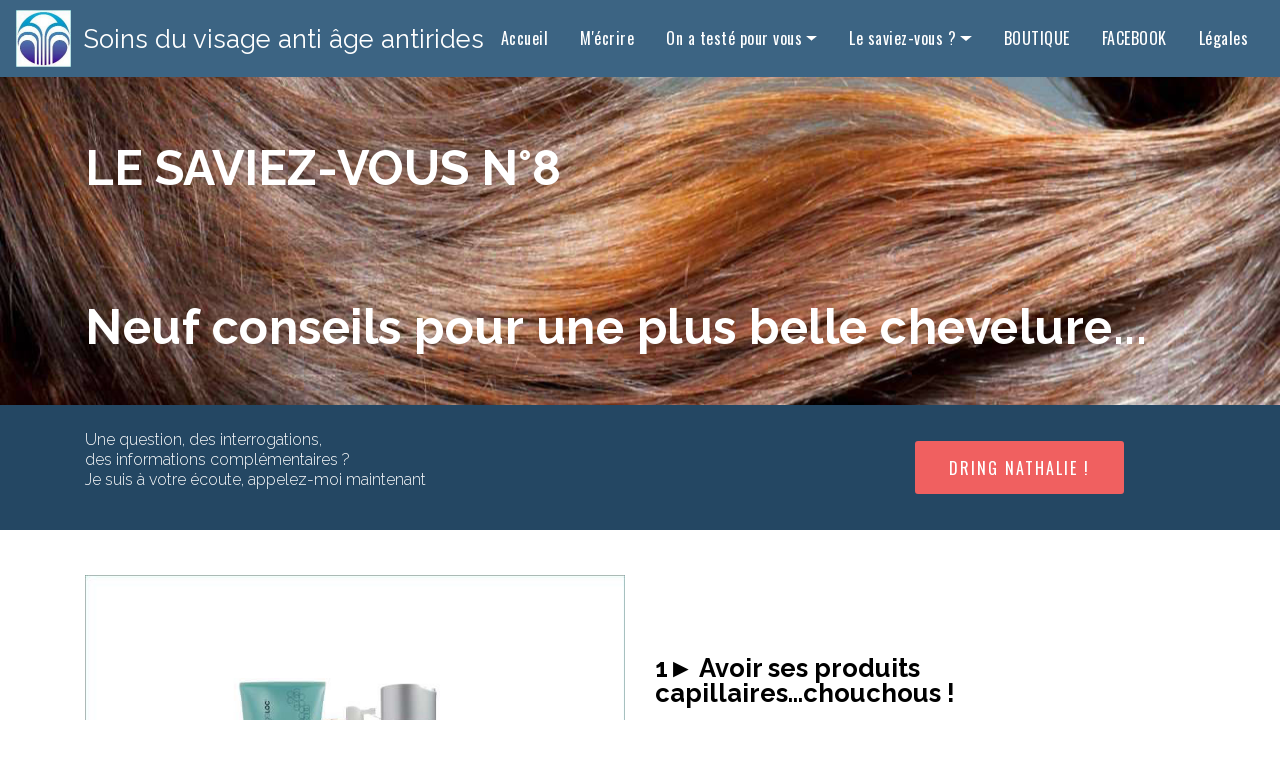

--- FILE ---
content_type: text/html
request_url: https://www.creme-anti-age-nuskin.com/conseils-cheveux-chevelure.html
body_size: 14712
content:
<!DOCTYPE html>
<html amp >
<head>
  
  <meta charset="UTF-8">
  <meta http-equiv="X-UA-Compatible" content="IE=edge">
  
  <meta name="twitter:card" content="summary_large_image"/>
  <meta name="twitter:image:src" content="">
  <meta property="og:image" content="">
  <meta name="twitter:title" content="Le saviez-vous 8 - Neuf conseils pour une plus belle chevelure">
  <meta name="viewport" content="width=device-width, initial-scale=1, minimum-scale=1">
  <link rel="shortcut icon" href="assets/images/logo-nu-skin-110x113.jpeg" type="image/x-icon">
  <meta name="description" content="9 conseils pour une plus belle chevelure. De bons shampooings, oui mais pas seulement : l'alimentation, le sommeil, tout intervient sur lasanté des cheveux">
  <meta name="amp-script-src" content="">
  
  <title>Le saviez-vous 8 - Neuf conseils pour une plus belle chevelure</title>
  
<link rel="canonical" href="https://creme-anti-age-nuskin.com/conseils-cheveux-chevelure.html">
 <style amp-boilerplate>body{-webkit-animation:-amp-start 8s steps(1,end) 0s 1 normal both;-moz-animation:-amp-start 8s steps(1,end) 0s 1 normal both;-ms-animation:-amp-start 8s steps(1,end) 0s 1 normal both;animation:-amp-start 8s steps(1,end) 0s 1 normal both}@-webkit-keyframes -amp-start{from{visibility:hidden}to{visibility:visible}}@-moz-keyframes -amp-start{from{visibility:hidden}to{visibility:visible}}@-ms-keyframes -amp-start{from{visibility:hidden}to{visibility:visible}}@-o-keyframes -amp-start{from{visibility:hidden}to{visibility:visible}}@keyframes -amp-start{from{visibility:hidden}to{visibility:visible}}</style>
<noscript><style amp-boilerplate>body{-webkit-animation:none;-moz-animation:none;-ms-animation:none;animation:none}</style></noscript>
<link href="https://fonts.googleapis.com/css?family=Raleway:100,200,300,400,500,600,700,800,900,100i,200i,300i,400i,500i,600i,700i,800i,900i&display=swap" rel="stylesheet">
 <link href="https://fonts.googleapis.com/css?family=Oswald:200,300,400,500,600,700&display=swap" rel="stylesheet">
 
 <style amp-custom> 
div,span,h1,h2,h3,h4,h5,h6,p,blockquote,a,ol,ul,li,figcaption,textarea,input{font: inherit;}*{-webkit-box-sizing: border-box;box-sizing: border-box;}body{position: relative;font-style: normal;line-height: 1.5;}section{background-color: #eeeeee;background-position: 50% 50%;background-repeat: no-repeat;background-size: cover;}section,.container,.container-fluid{position: relative;word-wrap: break-word;}a.mbr-iconfont:hover{text-decoration: none;}h1,h2,h3{margin: auto;}h1,h3,p{padding: 10px 0;margin-bottom: 15px;}p,li,blockquote{color: #15181b;letter-spacing: 0.5px;line-height: 1.7;}ul,ol,pre,blockquote{margin-bottom: 0;margin-top: 0;}p{margin-top: 0;}pre{background: #f4f4f4;padding: 10px 24px;white-space: pre-wrap;}a{font-style: normal;font-weight: 400;cursor: pointer;}a,a:hover{text-decoration: none;}figure{margin-bottom: 0;}h1,h2,h3,h4,h5,h6,.h1,.h2,.h3,.h4,.h5,.h6,.display-1,.display-2,.display-3,.display-4{line-height: 1;word-break: break-word;word-wrap: break-word;}b,strong{font-weight: bold;}blockquote{padding: 10px 0 10px 20px;position: relative;border-left: 3px solid;}input:-webkit-autofill,input:-webkit-autofill:hover,input:-webkit-autofill:focus,input:-webkit-autofill:active{-webkit-transition-delay: 9999s;transition-delay: 9999s;-webkit-transition-property: background-color,color;-o-transition-property: background-color,color;transition-property: background-color,color;}html,body{height: auto;min-height: 100vh;}.mbr-section-title{font-style: normal;line-height: 1.2;}.mbr-section-subtitle{line-height: 1.3;}.mbr-text{font-style: normal;line-height: 1.6;}.btn{font-weight: 400;border-width: 2px;border-style: solid;font-style: normal;letter-spacing: 2px;margin: .4rem .8rem;white-space: normal;-webkit-transition: all .3s ease-in-out,-webkit-box-shadow 2s ease-in-out;transition: all .3s ease-in-out,-webkit-box-shadow 2s ease-in-out;-o-transition: all .3s ease-in-out,box-shadow 2s ease-in-out;transition: all .3s ease-in-out,box-shadow 2s ease-in-out;transition: all .3s ease-in-out,box-shadow 2s ease-in-out,-webkit-box-shadow 2s ease-in-out;display: -webkit-inline-box;display: -ms-inline-flexbox;display: inline-flex;-webkit-box-align: center;-ms-flex-align: center;align-items: center;-webkit-box-pack: center;-ms-flex-pack: center;justify-content: center;word-break: break-word;-webkit-align-items: center;-webkit-justify-content: center;display: -webkit-inline-flex;}.btn-form{border-radius: 3px;height: 100%;margin: 0;}.btn-form:hover{cursor: pointer;}.mbr-figure img,.mbr-figure iframe{display: block;width: 100%;}.card{background-color: transparent;border: none;}.card-wrapper{-webkit-box-flex: 1;-ms-flex: 1;flex: 1;-webkit-flex: 1;}.card-img{text-align: center;-ms-flex-negative: 0;flex-shrink: 0;-webkit-flex-shrink: 0;}.media{max-width: 100%;margin: 0 auto;}.mbr-figure{-ms-flex-item-align: center;-ms-grid-row-align: center;-webkit-align-self: center;align-self: center;}.media-container > div{max-width: 100%;}.mbr-figure img,.card-img img{width: 100%;}@media (max-width: 991px){.media-size-item{width: auto;}.media{width: auto;}.mbr-figure{width: 100%;}}.amp-carousel-button:hover{cursor: pointer;}.video-with-lightbox .iconbox:hover{cursor: pointer;}.hidden{visibility: hidden;}.super-hide{display: none;}.inactive{-webkit-user-select: none;-moz-user-select: none;-ms-user-select: none;user-select: none;pointer-events: none;-webkit-user-drag: none;user-drag: none;}textarea[type="hidden"]{display: none;}#scrollToTop{display: none;}.popover-content ul.show{min-height: 155px;}.mbr-white{color: #ffffff;}.mbr-black{color: #000000;}.mbr-bg-white{background-color: #ffffff;}.mbr-bg-black{background-color: #000000;}.align-left{text-align: left;}.align-center{text-align: center;}.align-right{text-align: right;}@media (max-width: 767px){.align-left,.align-center,.align-right,.mbr-section-btn,.mbr-section-title{text-align: center;}}.mbr-light{font-weight: 300;}.mbr-regular{font-weight: 400;}.mbr-semibold{font-weight: 500;}.mbr-bold{font-weight: 700;}.mbr-section-btn{margin-left: -.25rem;margin-right: -.25rem;font-size: 0;}nav .mbr-section-btn{margin-left: 0rem;margin-right: 0rem;}.btn .mbr-iconfont,.btn.btn-sm .mbr-iconfont{cursor: pointer;margin-right: 0.5rem;}.btn.btn-md .mbr-iconfont,.btn.btn-md .mbr-iconfont{margin-right: 0.8rem;}[type="submit"]{-webkit-appearance: none;}.mbr-fullscreen .mbr-overlay{min-height: 100vh;}.mbr-fullscreen{display: -webkit-box;display: -ms-flexbox;display: flex;display: -moz-flex;display: -ms-flex;display: -o-flex;-webkit-box-align: center;-ms-flex-align: center;align-items: center;-webkit-align-items: center;min-height: 100vh;-webkit-box-sizing: border-box;box-sizing: border-box;padding-top: 3rem;padding-bottom: 3rem;}.mbr-overlay{width: 100%;height: 100%;position: absolute;top: 0;}section.sidebar-open:before{content: '';position: fixed;top: 0;bottom: 0;right: 0;left: 0;background-color: rgba(0,0,0,0.2);z-index: 1040;}form input,form textarea,form select{padding: 1rem;border: 1px solid #e0e0e0;background: #f3f4f5;width: 100%;}form input:focus,form textarea:focus,form select:focus{outline: none;}form input[type="checkbox"],form input[type="radio"]{border: none;background: none;width: auto;}form .field{padding-top: 10px;padding-bottom: 10px;}form textarea.field-input{min-height: 200px;}form .fieldset{display: -webkit-box;display: -ms-flexbox;display: flex;-webkit-box-pack: center;-ms-flex-pack: center;justify-content: center;-ms-flex-wrap: wrap;flex-wrap: wrap;-webkit-box-align: center;-ms-flex-align: center;align-items: center;display: -webkit-flex;-webkit-justify-content: center;-webkit-flex-wrap: wrap;-webkit-align-items: center;}form .btn,form .mbr-section-btn{margin-left: 0;margin-right: 0;}amp-img img{max-height: 100%;max-width: 100%;}img.mbr-temp{width: 100%;}.is-builder .nodisplay + img[async],.is-builder .nodisplay + img[decoding="async"],.is-builder amp-img > a + img[async],.is-builder amp-img > a + img[decoding="async"]{display: none;}html:not(.is-builder) amp-img > a{position: absolute;top: 0;bottom: 0;left: 0;right: 0;z-index: 1;}.is-builder .temp-amp-sizer{position: absolute;}.is-builder amp-youtube .temp-amp-sizer,.is-builder amp-vimeo .temp-amp-sizer{position: static;}.is-builder section.horizontal-menu .ampstart-btn{display: none;}@media (max-width: 991px){.is-builder section.horizontal-menu .navbar-toggler{display: block;}}.is-builder section.horizontal-menu .dropdown-menu{z-index: auto;opacity: 1;pointer-events: auto;}.is-builder section.horizontal-menu .nav-dropdown .link.dropdown-toggle[aria-expanded="true"]{margin-right: 0;padding: 0.667em 1em;}@media (max-width: 767px){.is-builder section.menu .navbar-collapse{max-height: 60vh;overflow-y: auto;}}.mobirise-spinner{position: absolute;top: 50%;left: 40%;margin-left: 10%;-webkit-transform: translate3d(-50%,-50%,0);z-index: 4;}.mobirise-spinner em{width: 24px;height: 24px;border-radius: 100%;display: inline-block;-webkit-animation: slide 1s infinite;}.mobirise-spinner em:nth-child(1){-webkit-animation-delay: 0.1s;}.mobirise-spinner em:nth-child(2){-webkit-animation-delay: 0.2s;}.mobirise-spinner em:nth-child(3){-webkit-animation-delay: 0.3s;}@-webkit-keyframes slide{0%{-webkit-transform: scale(1);}50%{opacity: 0.3;-webkit-transform: scale(2);}100%{-webkit-transform: scale(1);}}@keyframes slide{0%{-webkit-transform: scale(1);}50%{opacity: 0.3;-webkit-transform: scale(2);}100%{-webkit-transform: scale(1);}}.mobirise-loader .amp-active > div{display: none;}.container{padding-right: 15px;padding-left: 15px;width: 100%;margin-right: auto;margin-left: auto;}@media (max-width: 767px){.container{max-width: 540px;}}@media (min-width: 768px){.container{max-width: 720px;}}@media (min-width: 992px){.container{max-width: 960px;}}@media (min-width: 1200px){.container{max-width: 1140px;}}.mbr-row,.mbr-form-row{display: -webkit-box;display: -ms-flexbox;display: flex;-ms-flex-wrap: wrap;flex-wrap: wrap;margin-right: -15px;margin-left: -15px;}.mbr-form-row{margin-right: -0.5rem;margin-left: -0.5rem;}.mbr-form-row > [class*="mbr-col"]{padding-left: 0.5rem;padding-right: 0.5rem;}.mbr-justify-content-center{-webkit-box-pack: center;-ms-flex-pack: center;justify-content: center;-webkit-justify-content: center;}@media (max-width: 767px){.mbr-col,.mbr-col-auto{padding-right: 15px;padding-left: 15px;}.mbr-col-sm-2{-ms-flex: 0 0 16.666667%;-webkit-box-flex: 0;flex: 0 0 16.666667%;max-width: 16.666667%;padding-right: 15px;padding-left: 15px;-webkit-flex: 0 0 16.666667%;}.mbr-col-sm-8{-ms-flex: 0 0 66.666667%;-webkit-box-flex: 0;flex: 0 0 66.666667%;max-width: 66.666667%;padding-left: 15px;padding-right: 15px;-webkit-flex: 0 0 66.666667%;}.mbr-col-sm-12{-ms-flex: 0 0 100%;-webkit-box-flex: 0;flex: 0 0 100%;max-width: 100%;padding-right: 15px;padding-left: 15px;-webkit-flex: 0 0 100%;}.mbr-row,.mbr-form-row{margin: 0;}}@media (min-width: 768px){.mbr-col{-ms-flex: 1 1 auto;-webkit-box-flex: 1;flex: 1 1 auto;max-width: 100%;padding-right: 15px;padding-left: 15px;}.mbr-col-auto{-ms-flex: 0 0 auto;flex: 0 0 auto;width: auto;padding-right: 15px;padding-left: 15px;}.mbr-col-md-3{-ms-flex: 0 0 25%;-webkit-box-flex: 0;flex: 0 0 25%;max-width: 25%;padding-right: 15px;padding-left: 15px;-webkit-flex: 0 0 25%;}.mbr-col-md-4{-ms-flex: 0 0 33.333333%;-webkit-box-flex: 0;flex: 0 0 33.333333%;max-width: 33.333333%;padding-right: 15px;padding-left: 15px;-webkit-flex: 0 0 33.333333%;}.mbr-col-md-5{-ms-flex: 0 0 41.666667%;-webkit-box-flex: 0;flex: 0 0 41.666667%;max-width: 41.666667%;padding-right: 15px;padding-left: 15px;-webkit-flex: 0 0 41.666667%;}.mbr-col-md-6{-ms-flex: 0 0 50%;-webkit-box-flex: 0;flex: 0 0 50%;max-width: 50%;padding-right: 15px;padding-left: 15px;-webkit-flex: 0 0 50%;}.mbr-col-md-7{-ms-flex: 0 0 58.333333%;-webkit-box-flex: 0;flex: 0 0 58.333333%;max-width: 58.333333%;padding-right: 15px;padding-left: 15px;-webkit-flex: 0 0 58.333333%;}.mbr-col-md-8{-ms-flex: 0 0 66.666667%;-webkit-box-flex: 0;flex: 0 0 66.666667%;max-width: 66.666667%;padding-left: 15px;padding-right: 15px;-webkit-flex: 0 0 66.666667%;}.mbr-col-md-9{-ms-flex: 0 0 75%;-webkit-box-flex: 0;flex: 0 0 75%;max-width: 75%;padding-left: 15px;padding-right: 15px;-webkit-flex: 0 0 75%;}.mbr-col-md-10{-ms-flex: 0 0 83.333333%;-webkit-box-flex: 0;flex: 0 0 83.333333%;max-width: 83.333333%;padding-left: 15px;padding-right: 15px;-webkit-flex: 0 0 83.333333%;}.mbr-col-md-12{-ms-flex: 0 0 100%;-webkit-box-flex: 0;flex: 0 0 100%;max-width: 100%;padding-right: 15px;padding-left: 15px;-webkit-flex: 0 0 100%;}}@media (min-width: 992px){.mbr-col-lg-2{-ms-flex: 0 0 16.666667%;-webkit-box-flex: 0;flex: 0 0 16.666667%;max-width: 16.666667%;padding-right: 15px;padding-left: 15px;-webkit-flex: 0 0 16.666667%;}.mbr-col-lg-3{-ms-flex: 0 0 25%;-webkit-box-flex: 0;flex: 0 0 25%;max-width: 25%;padding-right: 15px;padding-left: 15px;-webkit-flex: 0 0 25%;}.mbr-col-lg-4{-ms-flex: 0 0 33.33%;-webkit-box-flex: 0;flex: 0 0 33.33%;max-width: 33.33%;padding-right: 15px;padding-left: 15px;-webkit-flex: 0 0 33.33%;}.mbr-col-lg-5{-ms-flex: 0 0 41.666%;-webkit-box-flex: 0;flex: 0 0 41.666%;max-width: 41.666%;padding-right: 15px;padding-left: 15px;-webkit-flex: 0 0 41.666%;}.mbr-col-lg-6{-ms-flex: 0 0 50%;-webkit-box-flex: 0;flex: 0 0 50%;max-width: 50%;padding-right: 15px;padding-left: 15px;-webkit-flex: 0 0 50%;}.mbr-col-lg-7{-ms-flex: 0 0 58.333333%;-webkit-box-flex: 0;flex: 0 0 58.333333%;max-width: 58.333333%;padding-right: 15px;padding-left: 15px;-webkit-flex: 0 0 58.333333%;}.mbr-col-lg-8{-ms-flex: 0 0 66.666667%;-webkit-box-flex: 0;flex: 0 0 66.666667%;max-width: 66.666667%;padding-left: 15px;padding-right: 15px;-webkit-flex: 0 0 66.666667%;}.mbr-col-lg-9{-ms-flex: 0 0 75%;-webkit-box-flex: 0;flex: 0 0 75%;max-width: 75%;padding-left: 15px;padding-right: 15px;-webkit-flex: 0 0 75%;}.mbr-col-lg-10{-ms-flex: 0 0 83.3333%;-webkit-box-flex: 0;flex: 0 0 83.3333%;max-width: 83.3333%;padding-right: 15px;padding-left: 15px;-webkit-flex: 0 0 83.3333%;}.mbr-col-lg-12{-ms-flex: 0 0 100%;-webkit-box-flex: 0;flex: 0 0 100%;max-width: 100%;padding-right: 15px;padding-left: 15px;-webkit-flex: 0 0 100%;}}@media (min-width: 1201px){.mbr-col-xl-7{-ms-flex: 0 0 58.333333%;-webkit-box-flex: 0;flex: 0 0 58.333333%;max-width: 58.333333%;padding-right: 15px;padding-left: 15px;-webkit-flex: 0 0 58.333333%;}.mbr-col-xl-8{-ms-flex: 0 0 66.666667%;-webkit-box-flex: 0;flex: 0 0 66.666667%;max-width: 66.666667%;padding-left: 15px;padding-right: 15px;-webkit-flex: 0 0 66.666667%;}.mbr-col-xl-5{-ms-flex: 0 0 41.666667%;-webkit-box-flex: 0;flex: 0 0 41.666667%;max-width: 41.666667%;-webkit-flex: 0 0 41.666667%;}}amp-sidebar{background: transparent;}#scrollToTopMarker{position: absolute;width: 0px;height: 0px;top: 300px;}#scrollToTopButton{position: fixed;bottom: 25px;right: 25px;opacity: .4;z-index: 5000;font-size: 32px;height: 60px;width: 60px;border: none;border-radius: 3px;cursor: pointer;}#scrollToTopButton:focus{outline: none;}#scrollToTopButton a:before{content: '';position: absolute;height: 40%;top: 36%;width: 2px;left: calc(50% - 1px);}#scrollToTopButton a:after{content: '';position: absolute;border-top: 2px solid;border-right: 2px solid;width: 40%;height: 40%;left: calc(30% - 1px);bottom: 30%;-ms-transform: rotate(-45deg);transform: rotate(-45deg);-webkit-transform: rotate(-45deg);}.is-builder #scrollToTopButton a:after{left: 30%;}section:not(.menu){overflow: hidden;}.form-check{margin-bottom: 0;}.form-check-label{padding-left: 0;}.form-check-input{position: relative;margin: 4px;}.form-check-inline{display: -webkit-inline-box;display: -ms-inline-flexbox;display: inline-flex;-webkit-box-align: center;-ms-flex-align: center;align-items: center;padding-left: 0;margin-right: .75rem;}.note-popover .btn::after{display: none;}
body{font-family: Montserrat;}blockquote{border-color: #f06060;}div[submit-success] > *{background: #f13f68;color: #ffffff;padding: 1rem;margin-bottom: 1rem;}div[submit-error] > *{background: #f8a6a6;color: #000000;padding: 1rem;margin-bottom: 1rem;}.display-1{font-family: 'Raleway',sans-serif;font-size: 4.4rem;}.display-2{font-family: 'Raleway',sans-serif;font-size: 3rem;}.display-3{font-family: 'Raleway',sans-serif;font-size: 2rem;}.display-4{font-family: 'Raleway',sans-serif;font-size: 1.6rem;}.display-5{font-family: 'Raleway',sans-serif;font-size: 1.6rem;}.display-6{font-family: 'Oswald',sans-serif;font-size: 1rem;}.display-7{font-family: 'Raleway',sans-serif;font-size: 1rem;}.display-1 .mbr-iconfont-btn{font-size: 4.4rem;width: 4.4rem;}.display-2 .mbr-iconfont-btn{font-size: 3rem;width: 3rem;}.display-4 .mbr-iconfont-btn{font-size: 1.6rem;width: 1.6rem;}.display-5 .mbr-iconfont-btn{font-size: 1.6rem;width: 1.6rem;}.display-6 .mbr-iconfont-btn{font-size: 1rem;width: 1rem;}.display-7 .mbr-iconfont-btn{font-size: 1rem;width: 1rem;}@media (max-width: 768px){.display-1{font-size: 3.52rem;font-size: calc( 2.19rem + (4.4 - 2.19) * ((100vw - 20rem) / (48 - 20)));line-height: calc( 1.4 * (2.19rem + (4.4 - 2.19) * ((100vw - 20rem) / (48 - 20))));}.display-2{font-size: 2.4rem;font-size: calc( 1.7rem + (3 - 1.7) * ((100vw - 20rem) / (48 - 20)));line-height: calc( 1.4 * (1.7rem + (3 - 1.7) * ((100vw - 20rem) / (48 - 20))));}.display-3{font-size: 1.6rem;font-size: calc( 1.35rem + (2 - 1.35) * ((100vw - 20rem) / (48 - 20)));line-height: calc( 1.4 * (1.35rem + (2 - 1.35) * ((100vw - 20rem) / (48 - 20))));}.display-4{font-size: 1.28rem;font-size: calc( 1.21rem + (1.6 - 1.21) * ((100vw - 20rem) / (48 - 20)));line-height: calc( 1.4 * (1.21rem + (1.6 - 1.21) * ((100vw - 20rem) / (48 - 20))));}.display-5{font-size: 1.28rem;font-size: calc( 1.21rem + (1.6 - 1.21) * ((100vw - 20rem) / (48 - 20)));line-height: calc( 1.4 * (1.21rem + (1.6 - 1.21) * ((100vw - 20rem) / (48 - 20))));}.display-6{font-size: 0.8rem;font-size: calc( 1rem + (1 - 1) * ((100vw - 20rem) / (48 - 20)));line-height: calc( 1.4 * (1rem + (1 - 1) * ((100vw - 20rem) / (48 - 20))));}.display-5{font-size: 0.8rem;font-size: calc( 1rem + (1 - 1) * ((100vw - 20rem) / (48 - 20)));line-height: calc( 1.4 * (1rem + (1 - 1) * ((100vw - 20rem) / (48 - 20))));}}.btn{padding: 0.8rem 2rem;border-radius: 3px;}.btn-sm{border-width: 1px;padding: 0.6rem 0.8rem;border-radius: 3px;}.btn-md{font-weight: 600;padding: 1rem 2rem;border-radius: 3px;}.bg-primary{background-color: #f06060;}.bg-success{background-color: #f13f68;}.bg-info{background-color: #5e788d;}.bg-warning{background-color: #233e53;}.bg-danger{background-color: #f8a6a6;}.btn-primary,.btn-primary:active,.btn-primary.active{background-color: #f06060;border-color: #f06060;color: #ffffff;}.btn-primary:hover,.btn-primary:focus,.btn-primary.focus{color: #ffffff;background-color: #e91a1a;border-color: #e91a1a;}.btn-primary.disabled,.btn-primary:disabled{color: #ffffff;background-color: #e91a1a;border-color: #e91a1a;}.btn-secondary,.btn-secondary:active,.btn-secondary.active{background-color: #f58a59;border-color: #f58a59;color: #ffffff;}.btn-secondary:hover,.btn-secondary:focus,.btn-secondary.focus{color: #ffffff;background-color: #f15711;border-color: #f15711;}.btn-secondary.disabled,.btn-secondary:disabled{color: #ffffff;background-color: #f15711;border-color: #f15711;}.btn-info,.btn-info:active,.btn-info.active{background-color: #5e788d;border-color: #5e788d;color: #ffffff;}.btn-info:hover,.btn-info:focus,.btn-info.focus{color: #ffffff;background-color: #3f515f;border-color: #3f515f;}.btn-info.disabled,.btn-info:disabled{color: #ffffff;background-color: #3f515f;border-color: #3f515f;}.btn-success,.btn-success:active,.btn-success.active{background-color: #f13f68;border-color: #f13f68;color: #ffffff;}.btn-success:hover,.btn-success:focus,.btn-success.focus{color: #ffffff;background-color: #d40f3d;border-color: #d40f3d;}.btn-success.disabled,.btn-success:disabled{color: #ffffff;background-color: #d40f3d;border-color: #d40f3d;}.btn-warning,.btn-warning:active,.btn-warning.active{background-color: #233e53;border-color: #233e53;color: #ffffff;}.btn-warning:hover,.btn-warning:focus,.btn-warning.focus{color: #ffffff;background-color: #0c161d;border-color: #0c161d;}.btn-warning.disabled,.btn-warning:disabled{color: #ffffff;background-color: #0c161d;border-color: #0c161d;}.btn-danger,.btn-danger:active,.btn-danger.active{background-color: #f8a6a6;border-color: #f8a6a6;color: #ffffff;}.btn-danger:hover,.btn-danger:focus,.btn-danger.focus{color: #ffffff;background-color: #f25f5f;border-color: #f25f5f;}.btn-danger.disabled,.btn-danger:disabled{color: #ffffff;background-color: #f25f5f;border-color: #f25f5f;}.btn-black,.btn-black:active,.btn-black.active{background-color: #333333;border-color: #333333;color: #ffffff;}.btn-black:hover,.btn-black:focus,.btn-black.focus{color: #ffffff;background-color: #0d0d0d;border-color: #0d0d0d;}.btn-black.disabled,.btn-black:disabled{color: #ffffff;background-color: #0d0d0d;border-color: #0d0d0d;}.btn-white,.btn-white:active,.btn-white.active{background-color: #ffffff;border-color: #ffffff;color: #808080;}.btn-white:hover,.btn-white:focus,.btn-white.focus{color: #808080;background-color: #d9d9d9;border-color: #d9d9d9;}.btn-white.disabled,.btn-white:disabled{color: #808080;background-color: #d9d9d9;border-color: #d9d9d9;}.btn-white,.btn-white:active,.btn-white.active{color: #333333;}.btn-white:hover,.btn-white:focus,.btn-white.focus{color: #333333;}.btn-white.disabled,.btn-white:disabled{color: #333333;}.btn-primary-outline,.btn-primary-outline:active,.btn-primary-outline.active{background: none;border-color: #d61414;color: #d61414;}.btn-primary-outline:hover,.btn-primary-outline:focus,.btn-primary-outline.focus{color: #ffffff;background-color: #f06060;border-color: #f06060;}.btn-primary-outline.disabled,.btn-primary-outline:disabled{color: #ffffff;background-color: #f06060;border-color: #f06060;}.btn-secondary-outline,.btn-secondary-outline:active,.btn-secondary-outline.active{background: none;border-color: #db4e0d;color: #db4e0d;}.btn-secondary-outline:hover,.btn-secondary-outline:focus,.btn-secondary-outline.focus{color: #ffffff;background-color: #f58a59;border-color: #f58a59;}.btn-secondary-outline.disabled,.btn-secondary-outline:disabled{color: #ffffff;background-color: #f58a59;border-color: #f58a59;}.btn-info-outline,.btn-info-outline:active,.btn-info-outline.active{background: none;border-color: #354450;color: #354450;}.btn-info-outline:hover,.btn-info-outline:focus,.btn-info-outline.focus{color: #ffffff;background-color: #5e788d;border-color: #5e788d;}.btn-info-outline.disabled,.btn-info-outline:disabled{color: #ffffff;background-color: #5e788d;border-color: #5e788d;}.btn-success-outline,.btn-success-outline:active,.btn-success-outline.active{background: none;border-color: #bc0e36;color: #bc0e36;}.btn-success-outline:hover,.btn-success-outline:focus,.btn-success-outline.focus{color: #ffffff;background-color: #f13f68;border-color: #f13f68;}.btn-success-outline.disabled,.btn-success-outline:disabled{color: #ffffff;background-color: #f13f68;border-color: #f13f68;}.btn-warning-outline,.btn-warning-outline:active,.btn-warning-outline.active{background: none;border-color: #05080b;color: #05080b;}.btn-warning-outline:hover,.btn-warning-outline:focus,.btn-warning-outline.focus{color: #ffffff;background-color: #233e53;border-color: #233e53;}.btn-warning-outline.disabled,.btn-warning-outline:disabled{color: #ffffff;background-color: #233e53;border-color: #233e53;}.btn-danger-outline,.btn-danger-outline:active,.btn-danger-outline.active{background: none;border-color: #f14747;color: #f14747;}.btn-danger-outline:hover,.btn-danger-outline:focus,.btn-danger-outline.focus{color: #ffffff;background-color: #f8a6a6;border-color: #f8a6a6;}.btn-danger-outline.disabled,.btn-danger-outline:disabled{color: #ffffff;background-color: #f8a6a6;border-color: #f8a6a6;}.btn-black-outline,.btn-black-outline:active,.btn-black-outline.active{background: none;border-color: #000000;color: #000000;}.btn-black-outline:hover,.btn-black-outline:focus,.btn-black-outline.focus{color: #ffffff;background-color: #333333;border-color: #333333;}.btn-black-outline.disabled,.btn-black-outline:disabled{color: #ffffff;background-color: #333333;border-color: #333333;}.btn-white-outline,.btn-white-outline:active,.btn-white-outline.active{background: none;border-color: #ffffff;color: #ffffff;}.btn-white-outline:hover,.btn-white-outline:focus,.btn-white-outline.focus{color: #333333;background-color: #ffffff;border-color: #ffffff;}.text-primary{color: #f06060;}.text-secondary{color: #f58a59;}.text-success{color: #f13f68;}.text-info{color: #5e788d;}.text-warning{color: #233e53;}.text-danger{color: #f8a6a6;}.text-white{color: #ffffff;}.text-black{color: #000000;}a.text-primary:hover,a.text-primary:focus{color: #d61414;}a.text-secondary:hover,a.text-secondary:focus{color: #db4e0d;}a.text-success:hover,a.text-success:focus{color: #bc0e36;}a.text-info:hover,a.text-info:focus{color: #354450;}a.text-warning:hover,a.text-warning:focus{color: #05080b;}a.text-danger:hover,a.text-danger:focus{color: #f14747;}a.text-white:hover,a.text-white:focus{color: #b3b3b3;}a.text-black:hover,a.text-black:focus{color: #4d4d4d;}.alert-success{background-color: #f13f68;}.alert-info{background-color: #5e788d;}.alert-warning{background-color: #233e53;}.alert-danger{background-color: #f8a6a6;}a,a:hover{color: #f06060;}.mbr-plan-header.bg-primary .mbr-plan-subtitle,.mbr-plan-header.bg-primary .mbr-plan-price-desc{color: #ffffff;}.mbr-plan-header.bg-success .mbr-plan-subtitle,.mbr-plan-header.bg-success .mbr-plan-price-desc{color: #fffdfe;}.mbr-plan-header.bg-info .mbr-plan-subtitle,.mbr-plan-header.bg-info .mbr-plan-price-desc{color: #a7b7c4;}.mbr-plan-header.bg-warning .mbr-plan-subtitle,.mbr-plan-header.bg-warning .mbr-plan-price-desc{color: #8db2cf;}.mbr-plan-header.bg-danger .mbr-plan-subtitle,.mbr-plan-header.bg-danger .mbr-plan-price-desc{color: #ffffff;}.mobirise-spinner em:nth-child(1){background: #f06060;}.mobirise-spinner em:nth-child(2){background: #f58a59;}.mobirise-spinner em:nth-child(3){background: #f13f68;}#scrollToTopMarker{display: none;}#scrollToTopButton{background-color: #f06060;}#scrollToTopButton a:before{background: #ffffff;}#scrollToTopButton a:after{border-top-color: #ffffff;border-right-color: #ffffff;}.cid-sYhehMCMg0{padding-top: 0px;padding-bottom: 5px;background-color: #193245;}.cid-sYhehMCMg0 .mbr-section-subtitle{font-style: italic;color: gray;}.cid-sYhehMXFfx{padding-top: 0px;padding-bottom: 5px;background-color: #193245;}.cid-sYhehMXFfx .mbr-section-subtitle{font-style: italic;color: gray;}.cid-sYhehNbPlY{padding-top: 120px;padding-bottom: 15px;background-image: url("assets/images/neuf-conseils-pour-les-cheveux-brignoles-1280x594.jpg");}.cid-sYhehNbPlY .mbr-overlay{background-color: #8c300f;opacity: 0.6;}.cid-sYhehNbPlY .mbr-text{font-style: italic;}.cid-sYhehNbPlY .mbr-section-title{text-align: left;color: #ffffff;}.cid-sYhehNbPlY .mbr-text,.cid-sYhehNbPlY .mbr-section-btn{text-align: left;color: #ffffff;}.cid-sYhehNpNQm{padding-top: 15px;padding-bottom: 15px;background-color: #244763;}.cid-sYhehNpNQm .btn-container{margin: auto;}.cid-sYhehNpNQm .mbr-section-subtitle{color: #ffffff;font-style: italic;text-align: left;}@media (max-width: 768px){.cid-sYhehNpNQm .btn-container{margin-top: 20px;}}.cid-sYhehNpNQm .mbr-section-title{color: #ffffff;}.cid-sYhehNBsQL{padding-top: 45px;padding-bottom: 0px;background-color: #ffffff;}.cid-sYhehNBsQL .mbr-section-btn{margin-bottom: 20px;}.cid-sYhehNBsQL .img_wrapper{width: 100%;}.cid-sYhehNBsQL amp-img{width: 100%;}.cid-sYhehNBsQL .vcenter{margin: auto;}.cid-sYhehNBsQL .mbr-text,.cid-sYhehNBsQL .mbr-section-btn,.cid-sYhehNBsQL .mbr-title{text-align: right;}.cid-sYhehNBsQL .mbr-row{-webkit-flex-direction: row-reverse;flex-direction: row-reverse;}.cid-sYhehNBsQL .mbr-title{text-align: left;}.cid-sYhehNBsQL .mbr-text,.cid-sYhehNBsQL .mbr-section-btn{text-align: left;}@media (min-width: 992px){.cid-sYhehNBsQL .resize{max-width: 50%;}.cid-sYhehNBsQL .resizeblock{max-width: 80%;width: 50%;}}@media (max-width: 767px){.cid-sYhehNBsQL .mbr-col-sm-12{padding-right: 0px;padding-left: 0px;}}.cid-sYhehNVWqE{padding-top: 0px;padding-bottom: 30px;background-color: #ffffff;}.cid-sYhehNVWqE .mbr-section-btn{margin-bottom: 20px;}.cid-sYhehNVWqE .img_wrapper{width: 100%;}.cid-sYhehNVWqE amp-img{width: 100%;}.cid-sYhehNVWqE .vcenter{margin: auto;}.cid-sYhehNVWqE .mbr-text,.cid-sYhehNVWqE .mbr-section-btn,.cid-sYhehNVWqE .mbr-title{text-align: right;}.cid-sYhehNVWqE .mbr-row{-webkit-flex-direction: row-reverse;flex-direction: row-reverse;}.cid-sYhehNVWqE .mbr-title{text-align: left;}.cid-sYhehNVWqE .mbr-text,.cid-sYhehNVWqE .mbr-section-btn{text-align: left;}@media (min-width: 992px){.cid-sYhehNVWqE .resize{max-width: 50%;}.cid-sYhehNVWqE .resizeblock{max-width: 80%;width: 50%;}}@media (max-width: 767px){.cid-sYhehNVWqE .mbr-col-sm-12{padding-right: 0px;padding-left: 0px;}}.cid-sYhehOf3ou{padding-top: 0px;padding-bottom: 30px;background-color: #ffffff;}.cid-sYhehOf3ou .mbr-section-btn{margin-bottom: 20px;}.cid-sYhehOf3ou .img_wrapper{width: 100%;}.cid-sYhehOf3ou amp-img{width: 100%;}.cid-sYhehOf3ou .vcenter{margin: auto;}.cid-sYhehOf3ou .mbr-text,.cid-sYhehOf3ou .mbr-section-btn,.cid-sYhehOf3ou .mbr-title{text-align: right;}.cid-sYhehOf3ou .mbr-row{-webkit-flex-direction: row-reverse;flex-direction: row-reverse;}.cid-sYhehOf3ou .mbr-title{text-align: left;}.cid-sYhehOf3ou .mbr-text,.cid-sYhehOf3ou .mbr-section-btn{text-align: left;}@media (min-width: 992px){.cid-sYhehOf3ou .resize{max-width: 50%;}.cid-sYhehOf3ou .resizeblock{max-width: 80%;width: 50%;}}@media (max-width: 767px){.cid-sYhehOf3ou .mbr-col-sm-12{padding-right: 0px;padding-left: 0px;}}.cid-sYhUshEK4t{padding-top: 0px;padding-bottom: 0px;background-color: #ffffff;}.cid-sYhUshEK4t .mbr-section-btn{margin-bottom: 20px;}.cid-sYhUshEK4t .img_wrapper{width: 100%;}.cid-sYhUshEK4t amp-img{width: 100%;}.cid-sYhUshEK4t .vcenter{margin: auto;}.cid-sYhUshEK4t .mbr-text,.cid-sYhUshEK4t .mbr-section-btn,.cid-sYhUshEK4t .mbr-title{text-align: right;}.cid-sYhUshEK4t .mbr-row{-webkit-flex-direction: row-reverse;flex-direction: row-reverse;}.cid-sYhUshEK4t .mbr-title{text-align: left;}.cid-sYhUshEK4t .mbr-text,.cid-sYhUshEK4t .mbr-section-btn{text-align: left;}@media (min-width: 992px){.cid-sYhUshEK4t .resize{max-width: 50%;}.cid-sYhUshEK4t .resizeblock{max-width: 80%;width: 50%;}}@media (max-width: 767px){.cid-sYhUshEK4t .mbr-col-sm-12{padding-right: 0px;padding-left: 0px;}}.cid-sYhk6sLUyS{padding-top: 0px;padding-bottom: 0px;background-color: #ffffff;}.cid-sYhk6sLUyS .mbr-section-btn{margin-bottom: 20px;}.cid-sYhk6sLUyS .img_wrapper{width: 100%;}.cid-sYhk6sLUyS amp-img{width: 100%;}.cid-sYhk6sLUyS .vcenter{margin: auto;}.cid-sYhk6sLUyS .mbr-text,.cid-sYhk6sLUyS .mbr-section-btn,.cid-sYhk6sLUyS .mbr-title{text-align: right;}.cid-sYhk6sLUyS .mbr-row{-webkit-flex-direction: row-reverse;flex-direction: row-reverse;}.cid-sYhk6sLUyS .mbr-title{text-align: left;}.cid-sYhk6sLUyS .mbr-text,.cid-sYhk6sLUyS .mbr-section-btn{text-align: left;}@media (min-width: 992px){.cid-sYhk6sLUyS .resize{max-width: 50%;}.cid-sYhk6sLUyS .resizeblock{max-width: 80%;width: 50%;}}@media (max-width: 767px){.cid-sYhk6sLUyS .mbr-col-sm-12{padding-right: 0px;padding-left: 0px;}}.cid-sYhWd9MaoE{padding-top: 0px;padding-bottom: 30px;background-color: #ffffff;}.cid-sYhWd9MaoE .mbr-section-btn{margin-bottom: 20px;}.cid-sYhWd9MaoE .img_wrapper{width: 100%;}.cid-sYhWd9MaoE amp-img{width: 100%;}.cid-sYhWd9MaoE .vcenter{margin: auto;}.cid-sYhWd9MaoE .mbr-text,.cid-sYhWd9MaoE .mbr-section-btn,.cid-sYhWd9MaoE .mbr-title{text-align: right;}.cid-sYhWd9MaoE .mbr-row{-webkit-flex-direction: row-reverse;flex-direction: row-reverse;}.cid-sYhWd9MaoE .mbr-title{text-align: left;}.cid-sYhWd9MaoE .mbr-text,.cid-sYhWd9MaoE .mbr-section-btn{text-align: left;}@media (min-width: 992px){.cid-sYhWd9MaoE .resize{max-width: 50%;}.cid-sYhWd9MaoE .resizeblock{max-width: 80%;width: 50%;}}@media (max-width: 767px){.cid-sYhWd9MaoE .mbr-col-sm-12{padding-right: 0px;padding-left: 0px;}}.cid-sYhksrw8hY{padding-top: 30px;padding-bottom: 30px;background-color: #ffffff;}.cid-sYhksrw8hY .mbr-section-btn{margin-bottom: 20px;}.cid-sYhksrw8hY .img_wrapper{width: 100%;}.cid-sYhksrw8hY amp-img{width: 100%;}.cid-sYhksrw8hY .vcenter{margin: auto;}.cid-sYhksrw8hY .mbr-text,.cid-sYhksrw8hY .mbr-section-btn,.cid-sYhksrw8hY .mbr-title{text-align: right;}.cid-sYhksrw8hY .mbr-row{-webkit-flex-direction: row-reverse;flex-direction: row-reverse;}.cid-sYhksrw8hY .mbr-title{text-align: left;}.cid-sYhksrw8hY .mbr-text,.cid-sYhksrw8hY .mbr-section-btn{text-align: left;}@media (min-width: 992px){.cid-sYhksrw8hY .resize{max-width: 50%;}.cid-sYhksrw8hY .resizeblock{max-width: 80%;width: 50%;}}@media (max-width: 767px){.cid-sYhksrw8hY .mbr-col-sm-12{padding-right: 0px;padding-left: 0px;}}.cid-sYhkSMFCdY{padding-top: 0px;padding-bottom: 30px;background-color: #ffffff;}.cid-sYhkSMFCdY .mbr-section-btn{margin-bottom: 20px;}.cid-sYhkSMFCdY .img_wrapper{width: 100%;}.cid-sYhkSMFCdY amp-img{width: 100%;}.cid-sYhkSMFCdY .vcenter{margin: auto;}.cid-sYhkSMFCdY .mbr-text,.cid-sYhkSMFCdY .mbr-section-btn,.cid-sYhkSMFCdY .mbr-title{text-align: right;}.cid-sYhkSMFCdY .mbr-row{-webkit-flex-direction: row-reverse;flex-direction: row-reverse;}.cid-sYhkSMFCdY .mbr-title{text-align: left;}.cid-sYhkSMFCdY .mbr-text,.cid-sYhkSMFCdY .mbr-section-btn{text-align: left;}@media (min-width: 992px){.cid-sYhkSMFCdY .resize{max-width: 50%;}.cid-sYhkSMFCdY .resizeblock{max-width: 80%;width: 50%;}}@media (max-width: 767px){.cid-sYhkSMFCdY .mbr-col-sm-12{padding-right: 0px;padding-left: 0px;}}.cid-sYhehOz0A1{padding-top: 0px;padding-bottom: 0px;background-image: url("assets/images/une-question-un-doute-794x163.jpg");}.cid-sYhehOz0A1 .mbr-overlay{background-color: #222222;opacity: 0.6;}.cid-sYhehOz0A1 .btn-container{margin: auto;}.cid-sYhehOz0A1 .mbr-section-subtitle{color: #ffffff;font-style: italic;text-align: right;}@media (max-width: 768px){.cid-sYhehOz0A1 .btn-container{margin-top: 20px;}}.cid-sYhehOz0A1 .mbr-section-title{color: #ffffff;}.cid-sYhehONQZ6{padding-top: 60px;padding-bottom: 0px;background-color: #3c6483;}.cid-sYhehONQZ6 .main-row{-webkit-flex-direction: row-reverse;flex-direction: row-reverse;}.cid-sYhehONQZ6 .main-row > *{-webkit-flex: 1;flex: 1;}.cid-sYhehONQZ6 .group-title{color: #ffffff;margin-bottom: 0;text-align: left;}.cid-sYhehONQZ6 .items{padding-right: 30px;padding-left: 15px;padding-bottom: 30px;}.cid-sYhehONQZ6 .map-placeholder{color: gray;display: none;}.cid-sYhehONQZ6 .map-placeholder h4{padding-top: 5rem;color: #ffffff;text-align: center;}.cid-sYhehONQZ6 .list-item{display: flex;padding-top: 15px;width: 100%;padding-bottom: 15px;border-bottom: 1px dotted rgba(255,255,255,0.2);text-align: left;align-items: center;}.cid-sYhehONQZ6 .list-item h5{margin: 0;width: 100%;}.cid-sYhehONQZ6 .google-map{height: 325px;position: relative;width: 100%;}.cid-sYhehONQZ6 .google-map iframe{height: 100%;width: 100%;}.cid-sYhehONQZ6 .google-map [data-state-details]{color: #ffffff;height: 1.5em;margin-top: -0.75em;padding-left: 1.25rem;padding-right: 1.25rem;position: absolute;text-align: center;top: 50%;width: 100%;}.cid-sYhehONQZ6 .google-map[data-state]{background: #e9e5dc;}.cid-sYhehONQZ6 .google-map[data-state="loading"] [data-state-details]{display: none;}@media (max-width: 992px){.cid-sYhehONQZ6 .main-row{-webkit-flex-direction: column-reverse;flex-direction: column-reverse;}}.cid-sYhehONQZ6 .text{text-align: left;}.cid-sYhehONQZ6 .iconfont-wrapper{display: flex;width: 0.8rem;height: 0.8rem;margin-right: 1rem;}.cid-sYhehONQZ6 .iconfont-wrapper .amp-iconfont{color: #f06060;font-size: 0.8rem;}.cid-sYhehPiLHF .nav-item:focus,.cid-sYhehPiLHF .nav-link:focus{outline: none;}.cid-sYhehPiLHF .navbar-nav{list-style-type: none;display: flex;flex-direction: row;padding-left: 0;}.cid-sYhehPiLHF .navbar-nav .nav-link{margin: 0.667em 1em;font-weight: normal;}@media (max-width: 991px){.cid-sYhehPiLHF ul.navbar-nav{flex-direction: column;}.cid-sYhehPiLHF ul.navbar-nav li{margin: auto;}.cid-sYhehPiLHF .dropdown-toggle[data-toggle="dropdown-submenu"]:after{content: "";margin-left: 0.25rem;border-top: 0.35em solid;border-right: 0.35em solid transparent;border-left: 0.35em solid transparent;border-bottom: 0;top: 55%;}.cid-sYhehPiLHF .nav-dropdown .dropdown-menu .dropdown-item{justify-content: center;display: flex;align-items: center;}}.cid-sYhehPiLHF .nav-dropdown .dropdown-menu{border-radius: 0;border: 0;left: 0;margin: 0;min-width: 10rem;padding-bottom: 1.25rem;padding-top: 1.25rem;position: absolute;}.cid-sYhehPiLHF .nav-dropdown .dropdown-menu .dropdown-item{font-weight: 400;line-height: 2;display: flex;align-items: center;width: 100%;padding: 0.25rem 1.5rem;clear: both;text-align: inherit;white-space: nowrap;background: 0 0;border: 0;}.cid-sYhehPiLHF .nav-dropdown .dropdown-menu .dropdown{position: relative;}.cid-sYhehPiLHF .nav-item.dropdown{position: relative;}.cid-sYhehPiLHF .nav-item.dropdown .dropdown-menu{z-index: -1;opacity: 0;pointer-events: none;}.cid-sYhehPiLHF .nav-item.dropdown:hover > .dropdown-menu{z-index: 1;opacity: 1;pointer-events: all;}.cid-sYhehPiLHF .dropdown-menu .dropdown:hover > .dropdown-menu{z-index: 1;opacity: 1;pointer-events: all;}.cid-sYhehPiLHF .link.dropdown-toggle:after{content: "";margin-left: 0.25rem;border-top: 0.35em solid;border-right: 0.35em solid transparent;border-left: 0.35em solid transparent;border-bottom: 0;}.cid-sYhehPiLHF .nav-dropdown .dropdown-submenu{top: 0;}.cid-sYhehPiLHF .navbar{z-index: 100;display: flex;flex-direction: row;width: 100%;min-height: 77px;transition: all 0.3s;background: #3c6483;}.cid-sYhehPiLHF .navbar .navbar-logo{margin-right: 0.8rem;}.cid-sYhehPiLHF .navbar .navbar-logo img{height: auto;}.cid-sYhehPiLHF .navbar.navbar-short{background: #3c6483;}.cid-sYhehPiLHF .navbar.navbar-short .navbar-brand{padding: 0;}.cid-sYhehPiLHF .navbar.opened{transition: all 0.3s;background: #3c6483;}.cid-sYhehPiLHF .navbar .dropdown-item{padding: 0.25rem 1.5rem;}.cid-sYhehPiLHF .navbar .navbar-collapse{display: flex;justify-content: flex-end;z-index: 1;flex-basis: 100%;align-items: center;}.cid-sYhehPiLHF .navbar.collapsed button.navbar-toggler{display: block;}.cid-sYhehPiLHF .navbar.collapsed .navbar-collapse{display: none;position: absolute;top: 0;right: 0;min-height: 100vh;background: #3c6483;padding: 1.5rem 2rem 1rem 2rem;}.cid-sYhehPiLHF .navbar.collapsed.opened .navbar-collapse.show,.cid-sYhehPiLHF .navbar.collapsed.opened .navbar-collapse.collapsing{display: block;}.cid-sYhehPiLHF .navbar.collapsed.opened .dropdown-menu{top: 0;}.cid-sYhehPiLHF .navbar.collapsed .dropdown-menu{position: relative;background: transparent;}.cid-sYhehPiLHF .navbar.collapsed .dropdown-menu .dropdown-submenu{left: 0;}.cid-sYhehPiLHF .navbar.collapsed .dropdown-menu .dropdown-item:after{right: auto;}.cid-sYhehPiLHF .navbar.collapsed .dropdown-menu .dropdown-item{padding: 0.25rem 1.5rem;text-align: center;margin: 0;}.cid-sYhehPiLHF .navbar.collapsed .navbar-brand{flex-shrink: initial;word-break: break-word;}@media (max-width: 991px){.cid-sYhehPiLHF .navbar .navbar-collapse{display: none;position: absolute;top: 0;right: 0;min-height: 100vh;background: #3c6483;padding: 1rem 2rem 1rem 2rem;}.cid-sYhehPiLHF .navbar.opened .navbar-collapse.show,.cid-sYhehPiLHF .navbar.opened .navbar-collapse.collapsing{display: block;}.cid-sYhehPiLHF .navbar.opened .dropdown-menu{top: 0;}.cid-sYhehPiLHF .navbar .dropdown-menu{position: relative;background: transparent;}.cid-sYhehPiLHF .navbar .dropdown-menu .dropdown-submenu{left: 0;}.cid-sYhehPiLHF .navbar .dropdown-menu .dropdown-item:after{right: auto;}.cid-sYhehPiLHF .navbar .dropdown-menu .dropdown-item{padding: 0.25rem 1.5rem;text-align: center;margin: 0;}.cid-sYhehPiLHF .navbar .navbar-brand{flex-shrink: initial;word-break: break-word;}}.cid-sYhehPiLHF .navbar-brand{display: flex;flex-shrink: 0;align-items: center;margin-right: 0;padding: 0;transition: all 0.3s;word-break: break-word;z-index: 1;}.cid-sYhehPiLHF .navbar-brand .navbar-caption{line-height: inherit;font-weight: normal;}.cid-sYhehPiLHF .navbar-brand .navbar-logo a{outline: none;}.cid-sYhehPiLHF .dropdown-item.active,.cid-sYhehPiLHF .dropdown-item:active{background-color: transparent;}.cid-sYhehPiLHF .navbar-expand-lg .navbar-nav .nav-link{padding: 0;}.cid-sYhehPiLHF .navbar.navbar-expand-lg .dropdown .dropdown-menu{background: #3c6483;}.cid-sYhehPiLHF .navbar.navbar-expand-lg .dropdown .dropdown-menu .dropdown-submenu{margin: 0;left: 100%;}.cid-sYhehPiLHF .navbar .dropdown.open > .dropdown-menu{display: block;}.cid-sYhehPiLHF ul.navbar-nav{flex-wrap: wrap;}.cid-sYhehPiLHF .navbar-buttons{text-align: center;}.cid-sYhehPiLHF button.navbar-toggler{display: none;outline: none;width: 31px;height: 20px;cursor: pointer;transition: all 0.2s;position: relative;align-self: center;}.cid-sYhehPiLHF button.navbar-toggler .hamburger span{position: absolute;right: 0;width: 30px;height: 2px;border-right: 5px;background-color: #ffffff;}.cid-sYhehPiLHF button.navbar-toggler .hamburger span:nth-child(1){top: 0;transition: all 0.2s;}.cid-sYhehPiLHF button.navbar-toggler .hamburger span:nth-child(2){top: 8px;transition: all 0.15s;}.cid-sYhehPiLHF button.navbar-toggler .hamburger span:nth-child(3){top: 8px;transition: all 0.15s;}.cid-sYhehPiLHF button.navbar-toggler .hamburger span:nth-child(4){top: 16px;transition: all 0.2s;}.cid-sYhehPiLHF nav.opened .navbar-toggler:not(.hide) .hamburger span:nth-child(1){top: 8px;width: 0;opacity: 0;right: 50%;transition: all 0.2s;}.cid-sYhehPiLHF nav.opened .navbar-toggler:not(.hide) .hamburger span:nth-child(2){-webkit-transform: rotate(45deg);transform: rotate(45deg);transition: all 0.25s;}.cid-sYhehPiLHF nav.opened .navbar-toggler:not(.hide) .hamburger span:nth-child(3){-webkit-transform: rotate(-45deg);transform: rotate(-45deg);transition: all 0.25s;}.cid-sYhehPiLHF nav.opened .navbar-toggler:not(.hide) .hamburger span:nth-child(4){top: 8px;width: 0;opacity: 0;right: 50%;transition: all 0.2s;}.cid-sYhehPiLHF .navbar-dropdown{padding: 0.5rem 1rem;position: fixed;}.cid-sYhehPiLHF a.nav-link{display: flex;align-items: center;justify-content: center;}.cid-sYhehPiLHF .nav-link .mbr-iconfont,.cid-sYhehPiLHF .dropdown-item .mbr-iconfont{margin-right: 0.2rem;}.cid-sYhehPiLHF .ampstart-btn.hamburger{position: absolute;top: 25px;right: 20px;margin-left: auto;width: 30px;height: 20px;background: none;border: none;cursor: pointer;z-index: 1000;}.cid-sYhehPiLHF .ampstart-btn.hamburger.sticky-but{position: fixed;}.cid-sYhehPiLHF .ampstart-btn.hamburger:focus{outline: none;}.cid-sYhehPiLHF .ampstart-btn.hamburger span{position: absolute;right: 0;width: 30px;height: 2px;border-right: 5px;background-color: #ffffff;}.cid-sYhehPiLHF .ampstart-btn.hamburger span:nth-child(1){top: 0;transition: all 0.2s;}.cid-sYhehPiLHF .ampstart-btn.hamburger span:nth-child(2){top: 8px;transition: all 0.15s;}.cid-sYhehPiLHF .ampstart-btn.hamburger span:nth-child(3){top: 8px;transition: all 0.15s;}.cid-sYhehPiLHF .ampstart-btn.hamburger span:nth-child(4){top: 16px;transition: all 0.2s;}@media (min-width: 992px){.cid-sYhehPiLHF .ampstart-btn,.cid-sYhehPiLHF amp-sidebar{display: none;}.cid-sYhehPiLHF .dropdown-menu .dropdown-toggle:after{content: "";border-bottom: 0.35em solid transparent;border-left: 0.35em solid;border-right: 0;border-top: 0.35em solid transparent;margin-left: 0.3rem;margin-top: -0.3077em;position: absolute;right: 1.1538em;top: 50%;}}.cid-sYhehPiLHF amp-sidebar{min-width: 260px;z-index: 1050;background-color: #3c6483;}.cid-sYhehPiLHF amp-sidebar.open:after{content: "";position: absolute;top: 0;left: 0;bottom: 0;right: 0;background-color: red;}.cid-sYhehPiLHF .open{transform: translateX(0%);display: block;}.cid-sYhehPiLHF .builder-sidebar{background-color: #3c6483;position: relative;height: 100vh;z-index: 1030;padding: 1rem 2rem;max-width: 20rem;}.cid-sYhehPiLHF .builder-sidebar .dropdown{position: relative;}.cid-sYhehPiLHF .builder-sidebar .dropdown:hover > .dropdown-menu{position: relative;text-align: center;}.cid-sYhehPiLHF .sidebar{padding: 1rem 0;margin: 0;}.cid-sYhehPiLHF .sidebar > li{list-style: none;display: flex;flex-direction: column;}.cid-sYhehPiLHF .sidebar a{display: block;text-decoration: none;margin-bottom: 10px;}.cid-sYhehPiLHF .close-sidebar{width: 30px;height: 30px;position: relative;cursor: pointer;background-color: transparent;border: none;}.cid-sYhehPiLHF .close-sidebar:focus{outline: 2px auto #f06060;}.cid-sYhehPiLHF .close-sidebar span{position: absolute;left: 0;width: 30px;height: 2px;border-right: 5px;background-color: #ffffff;}.cid-sYhehPiLHF .close-sidebar span:nth-child(1){transform: rotate(45deg);}.cid-sYhehPiLHF .close-sidebar span:nth-child(2){transform: rotate(-45deg);}.cid-sYhehPiLHF amp-img{width: 55px;display: flex;align-items: center;}@media (max-width: 768px){.cid-sYhehPiLHF amp-img{max-height: 55px;max-width: 55px;}}.cid-sYhehPK3to{padding-top: 30px;padding-bottom: 30px;background-color: #233e53;}.cid-sYhehPK3to amp-img{text-align: center;width: 66%;}.cid-sYhehPK3to .group-title{color: #95b0c6;padding-bottom: 0px;margin-bottom: 0px;padding-top: 0px;}@media (max-width: 992px){.cid-sYhehPK3to .group-title{padding-top: 2rem;}}.cid-sYhehPK3to .text{color: #ffffff;}
[class*="-iconfont"]{display: inline-flex;}</style>
 
  <script async  src="https://cdn.ampproject.org/v0.js"></script>
  <script async custom-element="amp-analytics" src="https://cdn.ampproject.org/v0/amp-analytics-0.1.js"></script>
  <script async custom-element="amp-lightbox" src="https://cdn.ampproject.org/v0/amp-lightbox-0.1.js"></script>
  <script async custom-element="amp-iframe" src="https://cdn.ampproject.org/v0/amp-iframe-0.1.js"></script>
  <script async custom-element="amp-sidebar" src="https://cdn.ampproject.org/v0/amp-sidebar-0.1.js"></script>
  
  
  

</head>
<body><amp-sidebar id="sidebar" class="cid-sYhehPiLHF" layout="nodisplay" side="right">
        <div class="builder-sidebar" id="builder-sidebar">
            <button on="tap:sidebar.close" class="close-sidebar">
                <span></span>
                <span></span>
            </button>
        
            
            <ul class="navbar-nav nav-dropdown nav-right" data-app-modern-menu="true"><li class="nav-item">
                    <a class="nav-link link text-white display-6" href="index.html">Accueil</a>

                </li><li class="nav-item"><a class="nav-link link text-white display-6" href="contact.html">M'écrire</a></li><li class="nav-item dropdown"><a class="nav-link link text-white dropdown-toggle display-6" data-toggle="dropdown-submenu" aria-expanded="false">On a testé pour vous</a><div class="dropdown-menu"><a class="text-white dropdown-item display-6" href="Test-1-brosse-peau-anti-age-efficace.html">Test 1 - AgeLoc&nbsp;</a><a class="text-white dropdown-item display-6" href="masque-au-charbon-pour-la-peau.html" aria-expanded="false">Test 2 - Masque</a><a class="text-white dropdown-item display-6" href="lumi-spa-la-brosse-anti-age.html" aria-expanded="false">Test 3 - Lumi Spa</a><a class="text-white dropdown-item display-6" href="gommage-de-la-peau.html" aria-expanded="false">Test 4 - Gommage</a><a class="text-white dropdown-item display-6" href="comment-proteger-la-peau-du-soleil.html" aria-expanded="false">Test 5 - Produits solaires</a><a class="text-white dropdown-item display-6" href="collagene-anti-age.html" aria-expanded="false">Test 6 - Collagène</a></div></li><li class="nav-item dropdown">
                    <a class="nav-link link text-white text-primary dropdown-toggle display-6" data-toggle="dropdown-submenu" aria-expanded="false">Le saviez-vous ?</a><div class="dropdown-menu"><a class="text-white text-primary dropdown-item display-6" href="TR90.html">Le saviez-vous 1</a><a class="text-white text-primary dropdown-item display-6" href="le-saviez-vous-2.html" aria-expanded="false">Le saviez-vous 2</a><a class="text-white text-primary dropdown-item display-6" href="https://www.creme-anti-age-nuskin.com/le-saviez-vous-3.html" aria-expanded="false">Le saviez-vous 3</a><a class="text-white text-primary dropdown-item display-6" href="https://www.creme-anti-age-nuskin.com/le-saviez-vous-4.html" aria-expanded="false">Le saviez-vous 4</a><a class="text-white text-primary dropdown-item display-6" href="le-saviez-vous-5.html" aria-expanded="false">Le saviez-vous 5</a><a class="text-white text-primary dropdown-item display-6" href="le-saviez-vous-6.html" aria-expanded="false">Le saviez-vous 6</a><a class="text-white text-primary dropdown-item display-6" href="grossir-vacances.html" aria-expanded="false">Le saviez-vous 7</a><a class="text-white text-primary dropdown-item display-6" href="conseils-cheveux-chevelure.html" aria-expanded="false">Le saviez-vous 8</a><a class="text-white text-primary dropdown-item display-6" href="8-astuces-GLOW-pour-retrouver-une-peau-lumineuse.html" aria-expanded="false">Le saviez-vous 9</a></div>
                </li><li class="nav-item"><a class="nav-link link text-white text-primary display-6" href="https://mabeautebylula.mynuskin.com">BOUTIQUE</a></li><li class="nav-item"><a class="nav-link link text-white display-6" href="https://www.facebook.com/Ma-beaut%C3%A9-by-lula-114195150310020/">FACEBOOK</a></li>
                
                <li class="nav-item">
                    <a class="nav-link link text-white display-6" href="mentions-legales.html">Légales</a>
                </li></ul>

            
        </div>
    </amp-sidebar>
  
  <section class="menu horizontal-menu cid-sYhehPiLHF" id="menu1-az">

    


    <nav class="navbar navbar-dropdown navbar-fixed-top navbar-expand-lg">
        <div class="navbar-brand">
            <span class="navbar-logo">
                <amp-img src="assets/images/logo-nu-skin-110x113.jpeg" layout="responsive" width="55" height="56.5" alt="Produits anti rides anti âge dans le Var" title="Bonjour les amies !">
                    
                </amp-img>
            </span>
            <span class="navbar-caption-wrap"><a class="navbar-caption text-white display-5" href="index.html">Soins du visage anti âge antirides</a></span>
        </div>
        <div class="collapse navbar-collapse" id="navbarSupportedContent">
            
            <ul class="navbar-nav nav-dropdown nav-right" data-app-modern-menu="true"><li class="nav-item">
                    <a class="nav-link link text-white display-6" href="index.html">Accueil</a>

                </li><li class="nav-item"><a class="nav-link link text-white display-6" href="contact.html">M'écrire</a></li><li class="nav-item dropdown"><a class="nav-link link text-white dropdown-toggle display-6" data-toggle="dropdown-submenu" aria-expanded="false">On a testé pour vous</a><div class="dropdown-menu"><a class="text-white dropdown-item display-6" href="Test-1-brosse-peau-anti-age-efficace.html">Test 1 - AgeLoc&nbsp;</a><a class="text-white dropdown-item display-6" href="masque-au-charbon-pour-la-peau.html" aria-expanded="false">Test 2 - Masque</a><a class="text-white dropdown-item display-6" href="lumi-spa-la-brosse-anti-age.html" aria-expanded="false">Test 3 - Lumi Spa</a><a class="text-white dropdown-item display-6" href="gommage-de-la-peau.html" aria-expanded="false">Test 4 - Gommage</a><a class="text-white dropdown-item display-6" href="comment-proteger-la-peau-du-soleil.html" aria-expanded="false">Test 5 - Produits solaires</a><a class="text-white dropdown-item display-6" href="collagene-anti-age.html" aria-expanded="false">Test 6 - Collagène</a></div></li><li class="nav-item dropdown">
                    <a class="nav-link link text-white text-primary dropdown-toggle display-6" data-toggle="dropdown-submenu" aria-expanded="false">Le saviez-vous ?</a><div class="dropdown-menu"><a class="text-white text-primary dropdown-item display-6" href="TR90.html">Le saviez-vous 1</a><a class="text-white text-primary dropdown-item display-6" href="le-saviez-vous-2.html" aria-expanded="false">Le saviez-vous 2</a><a class="text-white text-primary dropdown-item display-6" href="https://www.creme-anti-age-nuskin.com/le-saviez-vous-3.html" aria-expanded="false">Le saviez-vous 3</a><a class="text-white text-primary dropdown-item display-6" href="https://www.creme-anti-age-nuskin.com/le-saviez-vous-4.html" aria-expanded="false">Le saviez-vous 4</a><a class="text-white text-primary dropdown-item display-6" href="le-saviez-vous-5.html" aria-expanded="false">Le saviez-vous 5</a><a class="text-white text-primary dropdown-item display-6" href="le-saviez-vous-6.html" aria-expanded="false">Le saviez-vous 6</a><a class="text-white text-primary dropdown-item display-6" href="grossir-vacances.html" aria-expanded="false">Le saviez-vous 7</a><a class="text-white text-primary dropdown-item display-6" href="conseils-cheveux-chevelure.html" aria-expanded="false">Le saviez-vous 8</a><a class="text-white text-primary dropdown-item display-6" href="8-astuces-GLOW-pour-retrouver-une-peau-lumineuse.html" aria-expanded="false">Le saviez-vous 9</a></div>
                </li><li class="nav-item"><a class="nav-link link text-white text-primary display-6" href="https://mabeautebylula.mynuskin.com">BOUTIQUE</a></li><li class="nav-item"><a class="nav-link link text-white display-6" href="https://www.facebook.com/Ma-beaut%C3%A9-by-lula-114195150310020/">FACEBOOK</a></li>
                
                <li class="nav-item">
                    <a class="nav-link link text-white display-6" href="mentions-legales.html">Légales</a>
                </li></ul>

            
        </div>
        
    </nav>

    <!-- AMP plug -->
    

    <button on="tap:sidebar.toggle" class="ampstart-btn hamburger sticky-but">
        <span></span>
        <span></span>
        <span></span>
        <span></span>
    </button>



</section>

<section class="mbr-section content2 cid-sYhehMCMg0" id="content2-aq">

    

    <div class="container">
        
        

    </div>
</section>

<section class="mbr-section content2 cid-sYhehMXFfx" id="content2-ar">

    

    <div class="container">
        
        

    </div>
</section>

<section class="header1 cid-sYhehNbPlY" id="header1-as">

    
    
    <div class="container">
        <h1 class="mbr-section-title mbr-fonts-style mbr-white align-center mbr-bold display-2">LE SAVIEZ-VOUS N°8&nbsp;<br><br></h1>
        <p class="mbr-fonts-style mbr-text mbr-white align-center display-2"><span style="font-style: normal;"><strong>Neuf conseils pour une plus belle chevelure...</strong></span></p>
        
    </div>

</section>

<section class="info3 cid-sYhehNpNQm" id="info3-at">

    
    
    <div class="container">
        <div class="mbr-row mbr-justify-content-center">

            <div class="mbr-col-sm-12 mbr-col-md-8 mbr-col-lg-8">
                
                <h3 class="mbr-section-subtitle align-left mbr-fonts-style mbr-light display-7"><span style="font-style: normal;">Une question, des interrogations, </span><br><span style="font-style: normal;">des informations complémentaires ?<br>Je suis à votre écoute, appelez-moi maintenant<br></span></h3>

            </div>

            <div class="btn-container align-center mbr-col-sm-12 mbr-col-md-4 mbr-col-lg-4">
                <div class="mbr-section-btn"><a class="btn btn-primary display-6" href="tel:+33-670-702165">DRING NATHALIE !</a></div>
            </div>

        </div>
    </div>
</section>

<section class="header4 cid-sYhehNBsQL" id="header4-au">

    

    

    <div class="container">


        <div class="mbr-row mbr-justify-content-center">
            <div class="mbr-col-lg-6 mbr-col-md-12 resizeblock vcenter">
                <h1 class="mbr-fonts-style mbr-title mbr-black align-right mbr-bold display-5">1► Avoir ses produits capillaires...chouchous !</h1>
                <div class="mbr-text align-right">
                    <p class="mbr-text mbr-black mbr-fonts-style display-7"><br>La légende dit qu'il faut changer régulièrement de marque de shampoing et de soins pour éviter que les cheveux ne s'y adaptent. Ce n'est qu'une légende ! Vos cheveux ne sont pas dotés de super pouvoirs : ils ne remarquent pas la différence.
<br><br>Les experts s'accordent plutôt à dire qu'il vaut mieux trouver les produits qui nous correspondent et ne plus les quitter !&nbsp;<br><br></p>
                </div>
                
            </div>
            <div class="mbr-col-lg-6 mbr-col-md-12 mbr-col-sm-12 resize vcenter">
                <div class="img_wrapper  vcenter">
                    <amp-img src="assets/images/produits-chouchous-755x681.jpg" alt="cosmétique soins beaute garéoult brignoles" width="539.987973568282" height="487.062" layout="responsive" class="mobirise-loader">
                        <div placeholder="" class="placeholder">
                                <div class="mobirise-spinner">
                                    <em></em>
                                    <em></em>
                                    <em></em>
                                </div></div>
                        
                    </amp-img>
                </div>
            </div>
        </div>
    </div>

</section>

<section class="header4 cid-sYhehNVWqE" id="header4-av">

    

    

    <div class="container">


        <div class="mbr-row mbr-justify-content-center">
            <div class="mbr-col-lg-6 mbr-col-md-12 resizeblock vcenter">
                <h1 class="mbr-fonts-style mbr-title mbr-black align-right mbr-bold display-4">2► Une cure anti-âge de 3 mois au moins&nbsp;</h1>
                <div class="mbr-text align-right">
                    <p class="mbr-text mbr-black mbr-fonts-style display-7"><br>A partir de 35 ans, le diamètre des cheveux commence à diminuer…et à partir de 45 ans les changements hormonaux influent également sur la densité capillaire de la même façon qu’ils impactent la qualité de notre peau. 
<br>Moins brillants, moins fringants… Ils trahissent notre âge autant que nos mains ou notre cou.
<br><br>Les chercheurs se sont rendu compte qu’avec l’âge, le nombre de cheveux diminuait naturellement. Cela est lié à la phase de dormance – qui a lieu entre la chute d’un cheveu et la pousse d’un nouveau – laquelle a tendance à s’allonger, laissant de nombreux bulbes capillaires vides.
<br><br>Double peine, visible à l'oeil nu : une baisse du nombre de cheveux et un affinement de chacune de ces fibres. Il faut donc redonner de l’épaisseur au cheveu et stimuler sa repousse!
<br><br><br></p>
                </div>
                
            </div>
            <div class="mbr-col-lg-6 mbr-col-md-12 mbr-col-sm-12 resize vcenter">
                <div class="img_wrapper  vcenter">
                    <amp-img src="assets/images/temps-qui-passe-dans-les-cheveux-560x504.jpg" alt="soins visage beaute forcalqueiret roquebrussanne" width="540" height="486" layout="responsive" class="mobirise-loader">
                        <div placeholder="" class="placeholder">
                                <div class="mobirise-spinner">
                                    <em></em>
                                    <em></em>
                                    <em></em>
                                </div></div>
                        
                    </amp-img>
                </div>
            </div>
        </div>
    </div>

</section>

<section class="header4 cid-sYhehOf3ou" id="header4-aw">

    

    

    <div class="container">


        <div class="mbr-row mbr-justify-content-center">
            <div class="mbr-col-lg-6 mbr-col-md-12 resizeblock vcenter">
                <h1 class="mbr-fonts-style mbr-title mbr-black align-right mbr-bold display-4">3 ► Une alimentation "beaux cheveux"<div><br>4 ► Les vitamines</div></h1>
                <div class="mbr-text align-right">
                    <p class="mbr-text mbr-black mbr-fonts-style display-7"><strong>3 ♦Avoir une alimentation "beaux cheveux ».</strong> <br>
<br>Vous aurez beau soigner vos cheveux de la manière la plus rigoureuse possible, la bataille est perdue d'avance si vous ne mangez pas correctement.<br><br>Ce que l'on mange joue un rôle crucial dans la brillance, la pousse et le volume du cheveu.
<br>Les aliments riches en fer, en zinc, en omega-3 (poissons gras , avocats , graines de lin, fruits secs), en sélénium (oeufs , brocoli, germes de blé), en acides aminés (quinoa, lentilles), la vitamine B5 (fruits et légumes ) et en protéines sont capitaux pour stimuler les follicules capillaires et rendre vos cheveux souples, brillants et plus épais. Alternez entre viande rouge, viande blanche et poisson.
<br><br><strong>4 ♦ Les vitamines sont cruciales pour donner un coup de boost aux cheveux.
</strong><br>Pas sûres de manquer de vitamines ? Faites le test ! Regardez votre peau et vos ongles : si vos ongles sont rugueux, si votre peau est sèche, il y a de grandes chances que vos cheveux aient besoin d'aide aussi.<br></p>
                </div>
                
            </div>
            <div class="mbr-col-lg-6 mbr-col-md-12 mbr-col-sm-12 resize vcenter">
                <div class="img_wrapper  vcenter">
                    <amp-img src="assets/images/omega-3-et-conseils-cheveux-588x467.jpg" alt="Beaute-soins-visage-brignoles-rocbaron" width="539.9967880085653" height="428.875" layout="responsive" class="mobirise-loader">
                        <div placeholder="" class="placeholder">
                                <div class="mobirise-spinner">
                                    <em></em>
                                    <em></em>
                                    <em></em>
                                </div></div>
                        <a href="https://www.youtube.com/watch?v=oOW3EiAFcXI"></a>
                    </amp-img>
                </div>
            </div>
        </div>
    </div>

</section>

<section class="header4 cid-sYhUshEK4t" id="header4-b5">

    

    

    <div class="container">


        <div class="mbr-row mbr-justify-content-center">
            <div class="mbr-col-lg-6 mbr-col-md-12 resizeblock vcenter">
                <h1 class="mbr-fonts-style mbr-title mbr-black align-right mbr-bold display-4">5 ► Dormir sur de la soie</h1>
                <div class="mbr-text align-right">
                    <p class="mbr-text mbr-black mbr-fonts-style display-7">Contrairement à une taie d'oreiller en coton ou en tissu synthétique, la soie laisse les cheveux glisser sur elle toute la nuit. Résultat : pas de frottement ! C'est LA bonne astuce pour avoir moins de frisottis et des cheveux plus doux au toucher. 
<br>Ne pas lésiner sur l'hydratation des cheveux.&nbsp;<br></p><br><p><br></p>
                </div>
                
            </div>
            <div class="mbr-col-lg-6 mbr-col-md-12 mbr-col-sm-12 resize vcenter">
                <div class="img_wrapper  vcenter">
                    <amp-img src="assets/images/oreillers-de-soie-pour-les-cheveux-487x356.jpg" alt="Boutique beaute en ligne Forcalqueiret Rocbaron Garéoult" width="539.9872415730337" height="394.734" layout="responsive" class="mobirise-loader">
                        <div placeholder="" class="placeholder">
                                <div class="mobirise-spinner">
                                    <em></em>
                                    <em></em>
                                    <em></em>
                                </div></div>
                        
                    </amp-img>
                </div>
            </div>
        </div>
    </div>

</section>

<section class="header4 cid-sYhk6sLUyS" id="header4-b2">

    

    

    <div class="container">


        <div class="mbr-row mbr-justify-content-center">
            <div class="mbr-col-lg-6 mbr-col-md-12 resizeblock vcenter">
                <h1 class="mbr-fonts-style mbr-title mbr-black align-right mbr-bold display-4"><div><br>6 ♦ Le cuir chevelu...C'est de la peau !</div></h1>
                <div class="mbr-text align-right">
                    <p class="mbr-text mbr-black mbr-fonts-style display-7">Votre cuir chevelu, c'est avant tout de la peau. Et cette peau a besoin d'être hydratée, d'autant plus si vous souhaitez laisser pousser vos cheveux dans de bonnes conditions. <br><br>Bien hydrater ses cheveux, ça commence par mettre de l'après-shampoing à chaque shampoing. Mais ça ne s'arrête pas là. Dans la journée, il est recommandé d'appliquer des soins hydratants et protecteurs sur les pointes. Même les cheveux ont droit à leur crème de jour ! Une fois par semaine, on laisse poser un masque hydratant sur sa chevelure.
<br><br>Rafraîchir sa coupe régulièrement,
<br>même quand on laisse pousser ses cheveux. On croit souvent que la décision de laisser pousser ses cheveux implique de bannir les rendez-vous chez le coiffeur. Erreur ! Pour de beaux cheveux longs qui respirent la santé, sans fourche aucune, il est obligatoire de couper les pointes toutes les 6 à 8 semaines.<br></p>
                </div>
                
            </div>
            <div class="mbr-col-lg-6 mbr-col-md-12 mbr-col-sm-12 resize vcenter">
                <div class="img_wrapper  vcenter">
                    <amp-img src="assets/images/cuir-chevelu-1024x682.jpg" alt="mieux etre en beaute soins de printemps de la peau" width="539.9888328445749" height="359.641" layout="responsive" class="mobirise-loader">
                        <div placeholder="" class="placeholder">
                                <div class="mobirise-spinner">
                                    <em></em>
                                    <em></em>
                                    <em></em>
                                </div></div>
                        <a href="https://www.youtube.com/watch?v=oOW3EiAFcXI"></a>
                    </amp-img>
                </div>
            </div>
        </div>
    </div>

</section>

<section class="header4 cid-sYhWd9MaoE" id="header4-b6">

    

    

    <div class="container">


        <div class="mbr-row mbr-justify-content-center">
            <div class="mbr-col-lg-6 mbr-col-md-12 resizeblock vcenter">
                <h1 class="mbr-fonts-style mbr-title mbr-black align-right mbr-bold display-4">7 ♦ Baisser la température sous la douche.&nbsp;</h1>
                <div class="mbr-text align-right">
                    <p class="mbr-text mbr-black mbr-fonts-style display-7">Rincer ses cheveux à l'eau brûlante agresse et affaiblit le cheveu, qui paraît terne et ramolli une fois séché. L'idéal est de rincer ses cheveux à l'eau tiède, puis de terminer par un jet d'eau froide lorsqu'on rince l'après-shampoing pour bien resserrer les cuticules. 
<br>Utiliser parfaitement ses produits capillaires.
<br>
<br>Couvrir entièrement sa tête de shampoing n'est pas un bon usage. Appliquer de l'après-shampoing aux racines non plus. Pour qu’un soin cheveux soit efficace, encore faut-il l'appliquer comme il faut, où il faut. Contentez-vous d'appliquer le shampoing sur le cuir chevelu et les premiers centimètres de cheveux, là où ils graissent le plus vite. Quant au soin démêlant, ne le posez que sur les mi-longueurs, là où les cheveux sont habituellement les plus secs.&nbsp;<br></p><br>
                </div>
                
            </div>
            <div class="mbr-col-lg-6 mbr-col-md-12 mbr-col-sm-12 resize vcenter">
                <div class="img_wrapper  vcenter">
                    <amp-img src="assets/images/eau-fraiche-pour-les-cheveux-480x480.jpg" alt="Boutique beauté anti age en ligne Forcalqueiret Rocbaron Néoules Garéoult" width="540" height="540" layout="responsive" class="mobirise-loader">
                        <div placeholder="" class="placeholder">
                                <div class="mobirise-spinner">
                                    <em></em>
                                    <em></em>
                                    <em></em>
                                </div></div>
                        
                    </amp-img>
                </div>
            </div>
        </div>
    </div>

</section>

<section class="header4 cid-sYhksrw8hY" id="header4-b3">

    

    

    <div class="container">


        <div class="mbr-row mbr-justify-content-center">
            <div class="mbr-col-lg-6 mbr-col-md-12 resizeblock vcenter">
                <h1 class="mbr-fonts-style mbr-title mbr-black align-right mbr-bold display-4"><div><br>8 ♦ S'abriter du soleil</div></h1>
                <div class="mbr-text align-right">
                    <p class="mbr-text mbr-black mbr-fonts-style display-7">Vous voyez les dégâts causés par une journée sous le soleil sans crème solaire ?! Eh bien les mêmes dégâts sont constatés sur vos cheveux ! Pour protéger ses cheveux du soleil, du vent et de l'eau salée, on met un chapeau et on applique un soin hydratant sans rinçage ou un spray soleil des mi-longueurs aux pointes.&nbsp;<br></p><p><br><br></p>
                </div>
                
            </div>
            <div class="mbr-col-lg-6 mbr-col-md-12 mbr-col-sm-12 resize vcenter">
                <div class="img_wrapper  vcenter">
                    <amp-img src="assets/images/sous-le-soleil-476x473.jpg" alt="esthetique soins peau brignoles rocbaron" width="539.9973446088795" height="536.594" layout="responsive" class="mobirise-loader">
                        <div placeholder="" class="placeholder">
                                <div class="mobirise-spinner">
                                    <em></em>
                                    <em></em>
                                    <em></em>
                                </div></div>
                        <a href="https://www.youtube.com/watch?v=oOW3EiAFcXI"></a>
                    </amp-img>
                </div>
            </div>
        </div>
    </div>

</section>

<section class="header4 cid-sYhkSMFCdY" id="header4-b4">

    

    

    <div class="container">


        <div class="mbr-row mbr-justify-content-center">
            <div class="mbr-col-lg-6 mbr-col-md-12 resizeblock vcenter">
                <h1 class="mbr-fonts-style mbr-title mbr-black align-right mbr-bold display-4">9 ♦ Nos produits chouchous :&nbsp;<br><br></h1>
                <div class="mbr-text align-right">
                    <p class="mbr-text mbr-black mbr-fonts-style display-7">Ageloc Nutriol Scalp &amp; Hair System<strong> <a href="https://mysite.mynuskin.com/content/nuskin/fr_FR/products/product.97139428.mysite.mabeautebylula.html?storeId=FR00045405" class="text-primary"><b>ICI</b> </a></strong>: voici un système complet anti-âge composé d’un shampoing, après-shampoing et sérum qui va redonner épaisseur, volume et brillance à vos cheveux. Vous le sentez dès la première utilisation, vos cheveux sont plus épais, doux et brillants. A faire en cure de 3 mois minimum. Ils contiennent chacun la science des gênes pour prendre à la source le problème du vieillissement de vos cheveux !
<br><br>Moisturizing Shampoo (250 ml) <a href="https://mysite.mynuskin.com/content/nuskin/fr_FR/products/product.97101350.mysite.mabeautebylula.html?storeId=FR00045405" class="text-primary"><strong>ICI</strong> </a>: Une oasis pour des cheveux fatigués. A l’extrait de fleur de coton, des stérols naturels et du beurre de karité, ce nettoyant nourrissant hydrate vos cheveux et renforce leur cortex en sept jours à peine pour des cheveux resplendissants.
<br>Renu Hair Masque (100 ml) <a href="https://mysite.mynuskin.com/content/nuskin/fr_FR/products/product.97101356.mysite.mabeautebylula.html?storeId=FR00045405" class="text-primary"><strong>ICI</strong> </a>: Ce soin conditionneur intense hydrate en profondeur en pénétrant la tige du cheveu et en rendant les cheveux abîmés 3 fois plus forts. Il prévient les fourches et les cheveux cassants, les rend doux, brillants et dociles pendant près de sept jours. A utiliser 10’ une à 3 fois par semaine en fonction de la sécheresse de vos cheveux.<br><br>Nathalie Taxil - &nbsp;Forcalqueiret - clic &gt; <strong><a href="tel:+33-670-702165" class="text-primary"><b>06.70.70.21.65</b></a>&nbsp;</strong><br></p>
                </div>
                
            </div>
            <div class="mbr-col-lg-6 mbr-col-md-12 mbr-col-sm-12 resize vcenter">
                <div class="img_wrapper  vcenter">
                    <amp-img src="assets/images/conseils-nuskin-pour-les-cheveux-600x600.jpg" alt="produits de beaute rocbaron gareoult brignoles" width="540" height="540" layout="responsive" class="mobirise-loader">
                        <div placeholder="" class="placeholder">
                                <div class="mobirise-spinner">
                                    <em></em>
                                    <em></em>
                                    <em></em>
                                </div></div>
                        <a href="https://www.youtube.com/watch?v=oOW3EiAFcXI"></a>
                    </amp-img>
                </div>
            </div>
        </div>
    </div>

</section>

<section class="info3 cid-sYhehOz0A1" id="info3-ax">

    
    <div class="mbr-overlay" style="opacity: 0.6; background-color: rgb(34, 34, 34);"></div>
    <div class="container">
        <div class="mbr-row mbr-justify-content-center">

            <div class="mbr-col-sm-12 mbr-col-md-8 mbr-col-lg-8">
                
                <h3 class="mbr-section-subtitle align-left mbr-fonts-style mbr-light display-4"><span style="font-style: normal;">Une question, des interrogations, </span><br><span style="font-style: normal;">des informations<strong> </strong>complémentaires ?<br>Je suis à votre écoute, appelez-moi maintenant<br></span></h3>

            </div>

            <div class="btn-container align-center mbr-col-sm-12 mbr-col-md-4 mbr-col-lg-4">
                <div class="mbr-section-btn"><a class="btn btn-primary display-6" href="tel:+33-670-702165">DRING NATHALIE !</a></div>
            </div>

        </div>
    </div>
</section>

<section class="footer5 map cid-sYhehONQZ6" id="footer5-ay">

    
    

    <div class="container">

        <div class="mbr-row mbr-justify-content-center main-row">
            <div class="mbr-col-lg-6 mbr-col-md-12 mbr-col-sm-12">
                <div class="google-map"><amp-iframe src="https://www.google.com/maps/embed?pb=!1m18!1m12!1m3!1d3700.1174725406763!2d6.086824151356963!3d43.33573428081611!2m3!1f0!2f0!3f0!3m2!1i1024!2i768!4f13.1!3m3!1m2!1s0x12c9401356376177%3A0x79374fd28a27dfb7!2s848%20Chemin%20du%20Pr%C3%A9%20de%20Castres%2C%2083136%20Forcalqueiret!5e1!3m2!1sfr!2sfr!4v1592732810355!5m2!1sfr!2sfr" height="400" layout="fill" sandbox="allow-scripts allow-same-origin                                 allow-popups" frameborder="0" class="mobirise-loader">
                    <div placeholder="" class="placeholder">
                                <div class="mobirise-spinner">
                                    <em></em>
                                    <em></em>
                                    <em></em>
                                </div></div>
                </amp-iframe></div>
                
            </div>




            




            <div class="mbr-col-lg-3 mbr-col-md-12 mbr-col-sm-12 form-content">

                <h3 class="mbr-text mbr-bold mbr-fonts-style group-title display-5">
                    Adresse</h3>


                <p class="mbr-text mbr-white text mbr-fonts-style display-7">848 chemin de Pré de Castres - 83136 FORCALQUEIRET</p>

                <h3 class="mbr-text mbr-bold mbr-fonts-style group-title display-5">
                    Contact</h3>

                <p class="mbr-text mbr-white text mbr-fonts-style display-7">
                    Email : lula.68@hotmail.fr <br>Phone clic : <strong><a href="tel:+33-670-702165"><b>06 70 70 21 65</b></a></strong><br><br>© Nathalie TAXIL<br>2020 - Tous droits réservés<a href="tel:+33-670-702165" style="font-weight: bold;"><br></a>                    <br><br></p>
            </div>
        </div>


    </div>
</section>

<section class="footer2 cid-sYhehPK3to" id="footer2-b0">

    
    

    <div class="container">
        <div class="mbr-row mbr-justify-content-center">
            <div class="image-block align-center mbr-col-sm-12 mbr-col-md-6 mbr-col-lg-3">
                <amp-img src="assets/images/logo-nuskin-2021-225x225.jpg" layout="responsive" width="168.297" height="168.297" alt="" class="mobirise-loader">
                    <div placeholder="" class="placeholder">
                                <div class="mobirise-spinner">
                                    <em></em>
                                    <em></em>
                                    <em></em>
                                </div></div>
                    
                </amp-img>
            </div>

            <div class="items-col mbr-col-sm-12 mbr-col-md-6 mbr-col-lg-3">
                <h3 class="mbr-text mbr-bold mbr-fonts-style group-title display-6">
                    Adresse</h3>


                <p class="mbr-text mbr-white text mbr-fonts-style display-6">848 chemin de Pré de Castres <br>83136 FORCALQUEIRET<br>© Nathalie TAXIL
<br>2021 © - Tous droits réservés<br></p>

            </div>

            <div class="mbr-col-sm-12 mbr-col-md-6 mbr-col-lg-3">
                <h3 class="mbr-text mbr-bold mbr-fonts-style group-title display-6">
                    Contacts
                </h3>

                <p class="mbr-text mbr-white text mbr-fonts-style display-6">Soins cosmétiques anti age anti rides Brignoles Rocbaron Garéoult
<br>Email : lula.68@hotmail.fr 
<br>Phone clic : 06 70 70 21 65</p>

            </div>

            <div class="items-col mbr-col-sm-12 mbr-col-md-6 mbr-col-lg-3">
                <h3 class="mbr-text mbr-bold mbr-fonts-style group-title display-6">Sites amis</h3>


                <p class="mbr-text text mbr-fonts-style display-6"><a href="https://bio83.com" class="text-danger">Potager du Cabanon</a> | <a href="https://lou-nistoun.com" class="text-danger">Lou Nistoun</a> | <a href="https://climatisation-chauffage-brignoles-var.com/" class="text-danger">Climatisation Brignoles</a> |&nbsp;<a href="https://start-internet-referencement.com/" class="text-danger">Start</a> |&nbsp;<a href="http://natures.bio" class="text-danger">Natures</a> | <a href="https://travaux-renovation-maison-gareoult.com/" class="text-danger text-primary">Infinigo Salle de bain</a>&nbsp;|<a href="https://fournisseur-de-dessert-pour-traiteur-et-restaurant.com/" class="text-danger">&nbsp; Baisers Sucrés - Paris</a></p>
            </div>


        </div>
    </div>
</section>



  
  

</body>
</html>